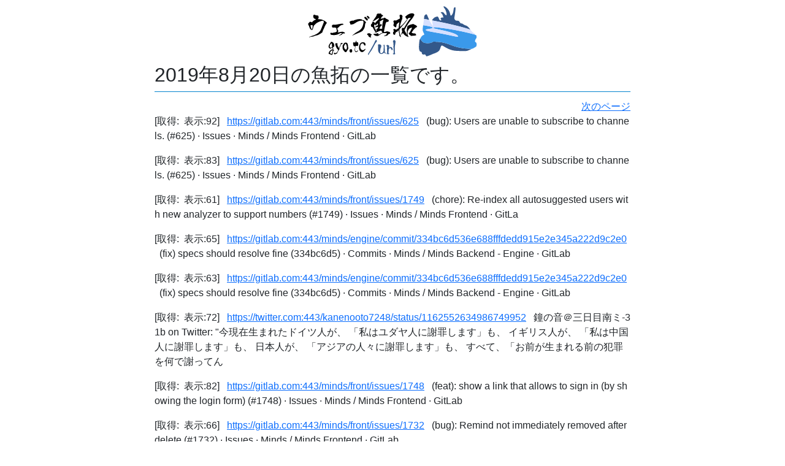

--- FILE ---
content_type: text/html; charset=utf-8
request_url: https://megalodon.jp/pc/history/20190820
body_size: 5729
content:

<!DOCTYPE html>
<html lang="ja">

<head prefix="og: http://ogp.me/ns# fb: http://ogp.me/ns/fb# article: http://ogp.me/ns/article#">

    <meta http-equiv="Content-type" content="text/html; charset=utf-8" />
<meta name="viewport" content="width=device-width, initial-scale=1.0" />
<title>2019年8月20日の魚拓</title>
<meta name="google-site-verification" content="dOkWMpbswDV8XhD9twleAjj_nu-C9RwWTOtg8feMmAQ" />
<link rel="icon" href="/favicon.svg" type="image/svg+xml">
<link rel="apple-touch-icon" href="/apple-touch-icon.png">
<link rel="manifest" href="/manifest.webmanifest">
<link rel="icon" href="/favicon.svg" type="image/svg+xml">
<link rel="apple-touch-icon" href="/apple-touch-icon.png">
<link rel="manifest" href="/manifest.webmanifest">
<link href="//cdn.jsdelivr.net/npm/bootstrap@5.3.0/dist/css/bootstrap.min.css" rel="stylesheet" integrity="sha384-9ndCyUaIbzAi2FUVXJi0CjmCapSmO7SnpJef0486qhLnuZ2cdeRhO02iuK6FUUVM" crossorigin="anonymous">
<link rel="stylesheet" href="//cdn.jsdelivr.net/npm/bootstrap-icons@1.11.3/font/bootstrap-icons.min.css" crossorigin="anonymous">
<link rel="stylesheet" type="text/css" media="screen" href="/stylesheets/style.css?v=20250224" />
    <link rel="stylesheet" type="text/css" media="all" href="/cal/cal.css" title="Aqua" />
    <script type="text/javascript" src="/js/sprintf.js"></script>
    <script type="text/javascript" src="/cal/cal.js"></script>
<meta property="og:site_name" content="ウェブ魚拓" />    <meta name="description" content="ウェブ魚拓は、ウェブページを引用するためのツールです。ブログや掲示板に、記録した魚拓のURLを貼って利用できます。" />
    <meta property="og:site_name" content="ウェブ魚拓" />
    <meta property="og:image" content="https://megalodon.jp/images/gyotakucomplete.png" />
    <meta property="og:type" content="webpage" />
    <meta property="og:title" content="2019年8月20日の魚拓" />
    <meta property="og:description" content="ウェブ魚拓はウェブページを引用するためのサービスです。ブログや掲示板に記録した魚拓のURLを貼って利用できます。" />
    <meta name="twitter:card" content="summary" />

</head>

<body>

            <script type="text/javascript">
            ds_init();
        </script>
    

    <div class="container" style="max-width:800px;">
        <div class="row">
            <div class="col-12 mx-auto py-2">
                <div class="d-block text-center">
                    <img src="/images/logo-full.svg"
                        alt="ウェブ魚拓"
                        id="logo"
                        class="img-fluid"
                        onclick="window.location.href='/';" 
                        style="cursor: pointer;" />
                </div>
            </div>
        </div>
        <div id="bgcontain">

            <!-- 共通メッセージ出力 -->

<!-- 共通エラーメッセージ出力 -->

<!-- 共通フォームエラー出力 -->

            <!-- ビューを読み込む -->
            
            
<div class="row">
    <div class="col-12">
        <h2>2019年8月20日の魚拓の一覧です。</h2>
    </div>
</div>


    <div class="row">
        <div class="col-6">
                    </div>
        <div class="col-6 text-end">
                            <a href="/pc/history/20190820/1">次のページ</a>                    </div>
    </div>

<div class="row">
    <div class="col-12">
        	        <p>
	            [取得:&nbsp;
                
                表示:92] &nbsp;

                <a href="https://megalodon.jp/2019-0820-0000-15/https://gitlab.com:443/minds/front/issues/625" target="_top">
                    https://gitlab.com:443/minds/front/issues/625</a>
                    &nbsp;
                    (bug): Users are unable to subscribe to channels. (#625) · Issues · Minds / Minds Frontend · GitLab            </p>
        	        <p>
	            [取得:&nbsp;
                
                表示:83] &nbsp;

                <a href="https://megalodon.jp/2019-0820-0000-16/https://gitlab.com:443/minds/front/issues/625" target="_top">
                    https://gitlab.com:443/minds/front/issues/625</a>
                    &nbsp;
                    (bug): Users are unable to subscribe to channels. (#625) · Issues · Minds / Minds Frontend · GitLab            </p>
        	        <p>
	            [取得:&nbsp;
                
                表示:61] &nbsp;

                <a href="https://megalodon.jp/2019-0820-0001-04/https://gitlab.com:443/minds/front/issues/1749" target="_top">
                    https://gitlab.com:443/minds/front/issues/1749</a>
                    &nbsp;
                    (chore): Re-index all autosuggested users with new analyzer to support numbers (#1749) · Issues · Minds / Minds Frontend · GitLa            </p>
        	        <p>
	            [取得:&nbsp;
                
                表示:65] &nbsp;

                <a href="https://megalodon.jp/2019-0820-0001-43/https://gitlab.com:443/minds/engine/commit/334bc6d536e688fffdedd915e2e345a222d9c2e0" target="_top">
                    https://gitlab.com:443/minds/engine/commit/334bc6d536e688fffdedd915e2e345a222d9c2e0</a>
                    &nbsp;
                    (fix) specs should resolve fine (334bc6d5) · Commits · Minds / Minds Backend - Engine · GitLab            </p>
        	        <p>
	            [取得:&nbsp;
                
                表示:63] &nbsp;

                <a href="https://megalodon.jp/2019-0820-0001-44/https://gitlab.com:443/minds/engine/commit/334bc6d536e688fffdedd915e2e345a222d9c2e0" target="_top">
                    https://gitlab.com:443/minds/engine/commit/334bc6d536e688fffdedd915e2e345a222d9c2e0</a>
                    &nbsp;
                    (fix) specs should resolve fine (334bc6d5) · Commits · Minds / Minds Backend - Engine · GitLab            </p>
        	        <p>
	            [取得:&nbsp;
                
                表示:72] &nbsp;

                <a href="https://megalodon.jp/2019-0820-0002-07/https://twitter.com:443/kanenooto7248/status/1162552634986749952" target="_top">
                    https://twitter.com:443/kanenooto7248/status/1162552634986749952</a>
                    &nbsp;
                    鐘の音＠三日目南ミ-31b on Twitter: &quot;今現在生まれたドイツ人が、 「私はユダヤ人に謝罪します」も、 イギリス人が、 「私は中国人に謝罪します」も、 日本人が、 「アジアの人々に謝罪します」も、 すべて、「お前が生まれる前の犯罪を何で謝ってん            </p>
        	        <p>
	            [取得:&nbsp;
                
                表示:82] &nbsp;

                <a href="https://megalodon.jp/2019-0820-0002-25/https://gitlab.com:443/minds/front/issues/1748" target="_top">
                    https://gitlab.com:443/minds/front/issues/1748</a>
                    &nbsp;
                    (feat): show a link that allows to sign in (by showing the login form) (#1748) · Issues · Minds / Minds Frontend · GitLab            </p>
        	        <p>
	            [取得:&nbsp;
                
                表示:66] &nbsp;

                <a href="https://megalodon.jp/2019-0820-0002-58/https://gitlab.com:443/minds/front/issues/1732" target="_top">
                    https://gitlab.com:443/minds/front/issues/1732</a>
                    &nbsp;
                    (bug): Remind not immediately removed after delete (#1732) · Issues · Minds / Minds Frontend · GitLab            </p>
        	        <p>
	            [取得:&nbsp;
                
                表示:67] &nbsp;

                <a href="https://megalodon.jp/2019-0820-0003-56/https://gitlab.com:443/minds/front/compare/d7940cb06bec82955f1c94ba4b64f95f0793c39a...da46f543852d09182d390098fce8f22e9aece971" target="_top">
                    https://gitlab.com:443/minds/front/compare/d7940cb06bec82955f1c94ba4b64f95f0793c39a...da46f543852d09182d390098fce8f22e9aece971</a>
                    &nbsp;
                    d7940cb06bec82955f1c94ba4b64f95f0793c39a...da46f543852d09182d390098fce8f22e9aece971 · Minds / Minds Frontend · GitLab            </p>
        	        <p>
	            [取得:&nbsp;
                
                表示:91] &nbsp;

                <a href="https://megalodon.jp/2019-0820-0003-58/https://gitlab.com:443/minds/front/compare/d7940cb06bec82955f1c94ba4b64f95f0793c39a...da46f543852d09182d390098fce8f22e9aece971" target="_top">
                    https://gitlab.com:443/minds/front/compare/d7940cb06bec82955f1c94ba4b64f95f0793c39a...da46f543852d09182d390098fce8f22e9aece971</a>
                    &nbsp;
                    d7940cb06bec82955f1c94ba4b64f95f0793c39a...da46f543852d09182d390098fce8f22e9aece971 · Minds / Minds Frontend · GitLab            </p>
        	        <p>
	            [取得:&nbsp;
                
                表示:84] &nbsp;

                <a href="https://megalodon.jp/2019-0820-0004-28/https://twitter.com:443/shigeromizuki1" target="_top">
                    https://twitter.com:443/shigeromizuki1</a>
                    &nbsp;
                    宇宙人ナカニシZ (@shigeromizuki1) | Twitter            </p>
        	        <p>
	            [取得:&nbsp;
                
                表示:68] &nbsp;

                <a href="https://megalodon.jp/2019-0820-0004-47/https://gitlab.com:443/minds/engine/compare/78cfd1bc2e22c65e743f41f71970a57d5e145271...5b753d1c3f24f054fb97858cfe83500c2247e14b" target="_top">
                    https://gitlab.com:443/minds/engine/compare/78cfd1bc2e22c65e743f41f71970a57d5e145271...5b753d1c3f24f054fb97858cfe83500c2247e14b</a>
                    &nbsp;
                    78cfd1bc2e22c65e743f41f71970a57d5e145271...5b753d1c3f24f054fb97858cfe83500c2247e14b · Minds / Minds Backend - Engine · GitLab            </p>
        	        <p>
	            [取得:&nbsp;
                
                表示:70] &nbsp;

                <a href="https://megalodon.jp/2019-0820-0005-30/https://gitlab.com:443/minds/engine/commit/b9e36ab74ec557ce4687b10d9374290b5764c424" target="_top">
                    https://gitlab.com:443/minds/engine/commit/b9e36ab74ec557ce4687b10d9374290b5764c424</a>
                    &nbsp;
                    (feat) top feeds should be filter by created time (b9e36ab7) · Commits · Minds / Minds Backend - Engine · GitLab            </p>
        	        <p>
	            [取得:&nbsp;
                
                表示:1] &nbsp;

                <a href="https://megalodon.jp/2019-0820-0005-30/https://gitlab.com:443/minds/engine/commit/b9e36ab74ec557ce4687b10d9374290b5764c424" target="_top">
                    https://gitlab.com:443/minds/engine/commit/b9e36ab74ec557ce4687b10d9374290b5764c424</a>
                    &nbsp;
                    (feat) top feeds should be filter by created time (b9e36ab7) · Commits · Minds / Minds Backend - Engine · GitLab            </p>
        	        <p>
	            [取得:&nbsp;
                
                表示:82] &nbsp;

                <a href="https://megalodon.jp/2019-0820-0006-13/https://gitlab.com:443/minds/engine/issues/750" target="_top">
                    https://gitlab.com:443/minds/engine/issues/750</a>
                    &nbsp;
                    (feat): Endpoint that gathers all Top Content for each Pro hashtag/category (#750) · Issues · Minds / Minds Backend - Engine · G            </p>
        	        <p>
	            [取得:&nbsp;
                
                表示:77] &nbsp;

                <a href="https://megalodon.jp/2019-0820-0007-03/https://gitlab.com:443/minds/front/commit/1a8353f0c58ceaa8e856668de9e28b66853a4fa6" target="_top">
                    https://gitlab.com:443/minds/front/commit/1a8353f0c58ceaa8e856668de9e28b66853a4fa6</a>
                    &nbsp;
                    (refactor): Homepage (Mk2) (1a8353f0) · Commits · Minds / Minds Frontend · GitLab            </p>
        	        <p>
	            [取得:&nbsp;
                
                表示:68] &nbsp;

                <a href="https://megalodon.jp/2019-0820-0007-38/https://gitlab.com:443/minds/front/commit/44e3c610b29d18002f1644468c0bb1c404e0c803" target="_top">
                    https://gitlab.com:443/minds/front/commit/44e3c610b29d18002f1644468c0bb1c404e0c803</a>
                    &nbsp;
                    (feat): Media modal - show activity message in modal (44e3c610) · Commits · Minds / Minds Frontend · GitLab            </p>
        	        <p>
	            [取得:&nbsp;
                
                表示:89] &nbsp;

                <a href="https://megalodon.jp/2019-0820-0007-58/https://virtual-youtuber.userlocal.jp:443/office/appland" target="_top">
                    https://virtual-youtuber.userlocal.jp:443/office/appland</a>
                    &nbsp;
                    403 Forbidden            </p>
        	        <p>
	            [取得:&nbsp;
                
                表示:159] &nbsp;

                <a href="https://megalodon.jp/2019-0820-0009-45/www.japari-park.com/" target="_top">
                    http://www.japari-park.com/</a>
                    &nbsp;
                    Welcome to the Japari Park!            </p>
        	        <p>
	            [取得:&nbsp;
                
                表示:58] &nbsp;

                <a href="https://megalodon.jp/2019-0820-0009-54/https://twitter.com:443/shigeromizuki1/status/1163421882709925889" target="_top">
                    https://twitter.com:443/shigeromizuki1/status/1163421882709925889</a>
                    &nbsp;
                    宇宙人ナカニシZ on Twitter: &quot;うわ〜、N国立花と与國、2年前に対談なんかしてたのか。 しかもまた1時間10分とか、ハナから見る気を削ぐ長丁場w 【話題の立花孝志と対談 与國秀行】 https://t.co/dJM1A5wuVb… &quot;            </p>
        	        <p>
	            [取得:&nbsp;
                
                表示:23] &nbsp;

                <a href="https://megalodon.jp/2019-0820-0012-08/neo.vc/uploader/src/neo39269.jpg" target="_top">
                    http://neo.vc/uploader/src/neo39269.jpg</a>
                    &nbsp;
                    http://neo.vc/uploader/src/neo39269.jpg            </p>
        	        <p>
	            [取得:&nbsp;
                
                表示:156] &nbsp;

                <a href="https://megalodon.jp/2019-0820-0013-11/home.kcv.ne.jp/yumenews/news.html?p=24907" target="_top">
                    http://home.kcv.ne.jp/yumenews/news.html?p=24907</a>
                    &nbsp;
                    詳細ページ            </p>
        	        <p>
	            [取得:&nbsp;
                
                表示:31] &nbsp;

                <a href="https://megalodon.jp/2019-0820-0013-17/https://www.d105.net:443/site/handlers/filedownload.ashx?moduleinstanceid=6047&dataid=15765&FileName=School%20District%20105%20History%20v2018-05-22.pdf" target="_top">
                    https://www.d105.net:443/site/handlers/filedownload.ashx?moduleinstanceid=6047&amp;dataid=15765&amp;FileName=School%20District%20105%20History%20v2018-05-22.pdf</a>
                    &nbsp;
                    https://www.d105.net:443/site/handlers/filedownload.ashx?moduleinstanceid=6047&amp;dataid=15765&amp;FileName=School%20District%20105%20H            </p>
        	        <p>
	            [取得:&nbsp;
                
                表示:72] &nbsp;

                <a href="https://megalodon.jp/2019-0820-0015-23/https://gitlab.com:443/minds/front/commit/94aa955ef62b398fcecb62479dd62c90bcf1993e" target="_top">
                    https://gitlab.com:443/minds/front/commit/94aa955ef62b398fcecb62479dd62c90bcf1993e</a>
                    &nbsp;
                    (chore): Always show View channel button; tweak spinner style (94aa955e) · Commits · Minds / Minds Frontend · GitLab            </p>
        	        <p>
	            [取得:&nbsp;
                
                表示:1] &nbsp;

                <a href="https://megalodon.jp/2019-0820-0015-23/https://gitlab.com:443/minds/front/commit/94aa955ef62b398fcecb62479dd62c90bcf1993e" target="_top">
                    https://gitlab.com:443/minds/front/commit/94aa955ef62b398fcecb62479dd62c90bcf1993e</a>
                    &nbsp;
                    (chore): Always show View channel button; tweak spinner style (94aa955e) · Commits · Minds / Minds Frontend · GitLab            </p>
        	        <p>
	            [取得:&nbsp;
                
                表示:70] &nbsp;

                <a href="https://megalodon.jp/2019-0820-0016-29/https://gitlab.com:443/minds/front/issues/1729" target="_top">
                    https://gitlab.com:443/minds/front/issues/1729</a>
                    &nbsp;
                    (feat): Add &quot;View Site&quot; button to Pro settings; remove button that appears on save (#1729) · Issues · Minds / Minds Frontend · G            </p>
        	        <p>
	            [取得:&nbsp;
                
                表示:84] &nbsp;

                <a href="https://megalodon.jp/2019-0820-0017-19/https://gitlab.com:443/minds/front/issues/625" target="_top">
                    https://gitlab.com:443/minds/front/issues/625</a>
                    &nbsp;
                    (bug): Users are unable to subscribe to channels. (#625) · Issues · Minds / Minds Frontend · GitLab            </p>
        	        <p>
	            [取得:&nbsp;
                
                表示:71] &nbsp;

                <a href="https://megalodon.jp/2019-0820-0017-27/https://gitlab.com:443/minds/front/issues/625" target="_top">
                    https://gitlab.com:443/minds/front/issues/625</a>
                    &nbsp;
                    (bug): Users are unable to subscribe to channels. (#625) · Issues · Minds / Minds Frontend · GitLab            </p>
        	        <p>
	            [取得:&nbsp;
                
                表示:89] &nbsp;

                <a href="https://megalodon.jp/2019-0820-0018-31/https://gitlab.com:443/minds/front/issues/1749" target="_top">
                    https://gitlab.com:443/minds/front/issues/1749</a>
                    &nbsp;
                    (chore): Re-index all autosuggested users with new analyzer to support numbers (#1749) · Issues · Minds / Minds Frontend · GitLa            </p>
        	        <p>
	            [取得:&nbsp;
                
                表示:13] &nbsp;

                <a href="https://megalodon.jp/2019-0820-0018-37/https://dotup.org:443/uploda/dotup.org1922112.png" target="_top">
                    https://dotup.org:443/uploda/dotup.org1922112.png</a>
                    &nbsp;
                    https://dotup.org:443/uploda/dotup.org1922112.png            </p>
        	        <p>
	            [取得:&nbsp;
                
                表示:79] &nbsp;

                <a href="https://megalodon.jp/2019-0820-0019-14/https://gitlab.com:443/minds/engine/commit/334bc6d536e688fffdedd915e2e345a222d9c2e0" target="_top">
                    https://gitlab.com:443/minds/engine/commit/334bc6d536e688fffdedd915e2e345a222d9c2e0</a>
                    &nbsp;
                    (fix) specs should resolve fine (334bc6d5) · Commits · Minds / Minds Backend - Engine · GitLab            </p>
        	        <p>
	            [取得:&nbsp;
                
                表示:82] &nbsp;

                <a href="https://megalodon.jp/2019-0820-0019-31/https://twitter.com:443/chieko18aiko08/status/1163368450883854336" target="_top">
                    https://twitter.com:443/chieko18aiko08/status/1163368450883854336</a>
                    &nbsp;
                    チワワのアイコさん on Twitter: &quot;仲良ししてます❣️ アイコ&amp;ゆらたん            </p>
        	        <p>
	            [取得:&nbsp;
                
                表示:92] &nbsp;

                <a href="https://megalodon.jp/2019-0820-0019-58/https://lofthonsen.muragon.com:443/entry/695.html" target="_top">
                    https://lofthonsen.muragon.com:443/entry/695.html</a>
                    &nbsp;
                    JAMに想う事 - Nゲージレイアウト国鉄露太本線建設記            </p>
        	        <p>
	            [取得:&nbsp;
                
                表示:63] &nbsp;

                <a href="https://megalodon.jp/2019-0820-0020-04/https://gitlab.com:443/minds/front/issues/1748" target="_top">
                    https://gitlab.com:443/minds/front/issues/1748</a>
                    &nbsp;
                    (feat): show a link that allows to sign in (by showing the login form) (#1748) · Issues · Minds / Minds Frontend · GitLab            </p>
        	        <p>
	            [取得:&nbsp;
                
                表示:66] &nbsp;

                <a href="https://megalodon.jp/2019-0820-0020-11/https://twitter.com:443/chieko18aiko08/status/1163430411910782978" target="_top">
                    https://twitter.com:443/chieko18aiko08/status/1163430411910782978</a>
                    &nbsp;
                    チワワのアイコさん on Twitter: &quot;カリカリだけでなく 鳥のササミか胸肉を ゆでて、そのスープとお肉を 入れてあげてみては いかがですか？ うちは、お肉をボイルして 細かくして冷凍して 細かく切った野菜            </p>
        	        <p>
	            [取得:&nbsp;
                
                表示:95] &nbsp;

                <a href="https://megalodon.jp/2019-0820-0020-12/https://gitlab.com:443/minds/front/issues/1748" target="_top">
                    https://gitlab.com:443/minds/front/issues/1748</a>
                    &nbsp;
                    (feat): show a link that allows to sign in (by showing the login form) (#1748) · Issues · Minds / Minds Frontend · GitLab            </p>
        	        <p>
	            [取得:&nbsp;
                
                表示:87] &nbsp;

                <a href="https://megalodon.jp/2019-0820-0021-12/https://gitlab.com:443/minds/front/issues/1732" target="_top">
                    https://gitlab.com:443/minds/front/issues/1732</a>
                    &nbsp;
                    (bug): Remind not immediately removed after delete (#1732) · Issues · Minds / Minds Frontend · GitLab            </p>
        	        <p>
	            [取得:&nbsp;
                
                表示:1] &nbsp;

                <a href="https://megalodon.jp/2019-0820-0021-12/https://gitlab.com:443/minds/front/issues/1732" target="_top">
                    https://gitlab.com:443/minds/front/issues/1732</a>
                    &nbsp;
                    (bug): Remind not immediately removed after delete (#1732) · Issues · Minds / Minds Frontend · GitLab            </p>
        	        <p>
	            [取得:&nbsp;
                
                表示:56] &nbsp;

                <a href="https://megalodon.jp/2019-0820-0021-34/https://twitter.com:443/intent/user?user_id=756465807404568576" target="_top">
                    https://twitter.com:443/intent/user?user_id=756465807404568576</a>
                    &nbsp;
                    博多のしお (@9310aaa) on Twitter            </p>
        	        <p>
	            [取得:&nbsp;
                
                表示:60] &nbsp;

                <a href="https://megalodon.jp/2019-0820-0021-38/www.samsonite.co.jp/borntogo_cp/?utm_source=mode2&utm_medium=banner2&utm_campaign=201908_borntogo&utm_content=lp" target="_top">
                    http://www.samsonite.co.jp/borntogo_cp/?utm_source=mode2&amp;utm_medium=banner2&amp;utm_campaign=201908_borntogo&amp;utm_content=lp</a>
                    &nbsp;
                    サムソナイト・ジャパン            </p>
        	        <p>
	            [取得:&nbsp;
                
                表示:77] &nbsp;

                <a href="https://megalodon.jp/2019-0820-0021-59/https://twitter.com:443/katsuta66/status/1163449795190509568" target="_top">
                    https://twitter.com:443/katsuta66/status/1163449795190509568</a>
                    &nbsp;
                    TOKYO HARDCORE PUNK on Twitter: &quot;独り言 自分のバンドに 自信が 無い 奴等は 日付空いてても 断ってくる♡＼(^o^)／&quot;            </p>
        	        <p>
	            [取得:&nbsp;
                
                表示:204] &nbsp;

                <a href="https://megalodon.jp/2019-0820-0022-47/sanpole.blog.fc2.com/blog-entry-755.html" target="_top">
                    http://sanpole.blog.fc2.com/blog-entry-755.html</a>
                    &nbsp;
                    混ぜるな危険！　ブログ・サンポール 『質問コーナー １０』            </p>
        	        <p>
	            [取得:&nbsp;
                
                表示:62] &nbsp;

                <a href="https://megalodon.jp/2019-0820-0023-13/https://gitlab.com:443/minds/front/compare/d7940cb06bec82955f1c94ba4b64f95f0793c39a...da46f543852d09182d390098fce8f22e9aece971" target="_top">
                    https://gitlab.com:443/minds/front/compare/d7940cb06bec82955f1c94ba4b64f95f0793c39a...da46f543852d09182d390098fce8f22e9aece971</a>
                    &nbsp;
                    d7940cb06bec82955f1c94ba4b64f95f0793c39a...da46f543852d09182d390098fce8f22e9aece971 · Minds / Minds Frontend · GitLab            </p>
        	        <p>
	            [取得:&nbsp;
                
                表示:1] &nbsp;

                <a href="https://megalodon.jp/2019-0820-0023-13/https://gitlab.com:443/minds/front/compare/d7940cb06bec82955f1c94ba4b64f95f0793c39a...da46f543852d09182d390098fce8f22e9aece971" target="_top">
                    https://gitlab.com:443/minds/front/compare/d7940cb06bec82955f1c94ba4b64f95f0793c39a...da46f543852d09182d390098fce8f22e9aece971</a>
                    &nbsp;
                    d7940cb06bec82955f1c94ba4b64f95f0793c39a...da46f543852d09182d390098fce8f22e9aece971 · Minds / Minds Frontend · GitLab            </p>
        	        <p>
	            [取得:&nbsp;
                
                表示:69] &nbsp;

                <a href="https://megalodon.jp/2019-0820-0024-18/https://gitlab.com:443/minds/engine/compare/78cfd1bc2e22c65e743f41f71970a57d5e145271...5b753d1c3f24f054fb97858cfe83500c2247e14b" target="_top">
                    https://gitlab.com:443/minds/engine/compare/78cfd1bc2e22c65e743f41f71970a57d5e145271...5b753d1c3f24f054fb97858cfe83500c2247e14b</a>
                    &nbsp;
                    78cfd1bc2e22c65e743f41f71970a57d5e145271...5b753d1c3f24f054fb97858cfe83500c2247e14b · Minds / Minds Backend - Engine · GitLab            </p>
        	        <p>
	            [取得:&nbsp;
                
                表示:1] &nbsp;

                <a href="https://megalodon.jp/2019-0820-0024-18/https://gitlab.com:443/minds/engine/compare/78cfd1bc2e22c65e743f41f71970a57d5e145271...5b753d1c3f24f054fb97858cfe83500c2247e14b" target="_top">
                    https://gitlab.com:443/minds/engine/compare/78cfd1bc2e22c65e743f41f71970a57d5e145271...5b753d1c3f24f054fb97858cfe83500c2247e14b</a>
                    &nbsp;
                    78cfd1bc2e22c65e743f41f71970a57d5e145271...5b753d1c3f24f054fb97858cfe83500c2247e14b · Minds / Minds Backend - Engine · GitLab            </p>
        	        <p>
	            [取得:&nbsp;
                
                表示:63] &nbsp;

                <a href="https://megalodon.jp/2019-0820-0025-10/https://gitlab.com:443/minds/engine/commit/b9e36ab74ec557ce4687b10d9374290b5764c424" target="_top">
                    https://gitlab.com:443/minds/engine/commit/b9e36ab74ec557ce4687b10d9374290b5764c424</a>
                    &nbsp;
                    (feat) top feeds should be filter by created time (b9e36ab7) · Commits · Minds / Minds Backend - Engine · GitLab            </p>
        	        <p>
	            [取得:&nbsp;
                
                表示:1] &nbsp;

                <a href="https://megalodon.jp/2019-0820-0025-10/https://gitlab.com:443/minds/engine/commit/b9e36ab74ec557ce4687b10d9374290b5764c424" target="_top">
                    https://gitlab.com:443/minds/engine/commit/b9e36ab74ec557ce4687b10d9374290b5764c424</a>
                    &nbsp;
                    (feat) top feeds should be filter by created time (b9e36ab7) · Commits · Minds / Minds Backend - Engine · GitLab            </p>
            </div>
</div>

    <div class="row">
        <div class="col-6">
                    </div>
        <div class="col-6 text-end">
                            <a href="/pc/history/20190820/1">次のページ</a>                    </div>
    </div>

            <footer class="mt-5">
    <nav class="py-3" style="border-top: 2px solid #0484ce">
        <div class="container">
            <ul class="nav justify-content-center">
                <li class="nav-item">
                    <a href="/" class="nav-link px-3 ">TOP</a>
                </li>
                <li class="nav-item">
                    <a href="https://megalodon.jp/pc/page/qa"
                        class="nav-link px-3 ">Q&amp;A</a>
                </li>
                <li class="nav-item">
                    <a href="https://megalodon.jp/pc/page/policy"
                        class="nav-link px-3 ">ウェブ魚拓の考え方</a>
                </li>
                <li class="nav-item">
                    <a href="https://megalodon.jp/pc/page/termofservice"
                        class="nav-link px-3 ">利用規約</a>
                </li>
                <li class="nav-item">
                    <a href="https://megalodon.jp/pc/user/introduction"
                        class="nav-link px-3 ">資料・大量取得用などの有料サービス</a>
                </li>
                <li class="nav-item">
                    <a href="https://www.affility.co.jp/"
                        class="nav-link px-3" target="_blank" rel="noopener">運営会社</a>
                </li>
                <li class="nav-item">
                    <a href="https://megalodon.jp/pc/feedback"
                        class="nav-link px-3 ">ご意見など</a>
                </li>
            </ul>
            <div class="mt-4 text-center text-secondary">
                <small>&copy; 2026 ウェブ魚拓</small>
            </div>
        </div>
    </nav>
</footer>        </div>

        <script src="https://www.google-analytics.com/urchin.js" type="text/javascript">
</script>
<script type="text/javascript">
_uacct = "UA-98640-3";
urchinTracker();
</script>
    </div>

    <script src="https://cdn.jsdelivr.net/npm/bootstrap@5.3.0/dist/js/bootstrap.bundle.min.js"></script>
<script src="/js/lib.js"></script></body>

</html>

--- FILE ---
content_type: application/javascript
request_url: https://megalodon.jp/js/sprintf.js
body_size: 2445
content:
/**
 * sprintf() for JavaScript v.0.4
 *
 * Copyright (c) 2007 Alexandru Marasteanu <http://alexei.417.ro/>
 * Thanks to David Baird (unit test and patch).
 *
 * This program is free software; you can redistribute it and/or modify it under
 * the terms of the GNU General Public License as published by the Free Software
 * Foundation; either version 2 of the License, or (at your option) any later
 * version.
 *
 * This program is distributed in the hope that it will be useful, but WITHOUT
 * ANY WARRANTY; without even the implied warranty of MERCHANTABILITY or FITNESS
 * FOR A PARTICULAR PURPOSE. See the GNU General Public License for more
 * details.
 *
 * You should have received a copy of the GNU General Public License along with
 * this program; if not, write to the Free Software Foundation, Inc., 59 Temple
 * Place, Suite 330, Boston, MA 02111-1307 USA
 */

function str_repeat(i, m) { for (var o = []; m > 0; o[--m] = i); return(o.join('')); }

function sprintf () {
  var i = 0, a, f = arguments[i++], o = [], m, p, c, x;
  while (f) {
    if (m = /^[^\x25]+/.exec(f)) o.push(m[0]);
    else if (m = /^\x25{2}/.exec(f)) o.push('%');
    else if (m = /^\x25(?:(\d+)\$)?(\+)?(0|'[^$])?(-)?(\d+)?(?:\.(\d+))?([b-fosuxX])/.exec(f)) {
      if (((a = arguments[m[1] || i++]) == null) || (a == undefined)) throw("Too few arguments.");
      if (/[^s]/.test(m[7]) && (typeof(a) != 'number'))
        throw("Expecting number but found " + typeof(a));
      switch (m[7]) {
        case 'b': a = a.toString(2); break;
        case 'c': a = String.fromCharCode(a); break;
        case 'd': a = parseInt(a); break;
        case 'e': a = m[6] ? a.toExponential(m[6]) : a.toExponential(); break;
        case 'f': a = m[6] ? parseFloat(a).toFixed(m[6]) : parseFloat(a); break;
        case 'o': a = a.toString(8); break;
        case 's': a = ((a = String(a)) && m[6] ? a.substring(0, m[6]) : a); break;
        case 'u': a = Math.abs(a); break;
        case 'x': a = a.toString(16); break;
        case 'X': a = a.toString(16).toUpperCase(); break;
      }
      a = (/[def]/.test(m[7]) && m[2] && a > 0 ? '+' + a : a);
      c = m[3] ? m[3] == '0' ? '0' : m[3].charAt(1) : ' ';
      x = m[5] - String(a).length;
      p = m[5] ? str_repeat(c, x) : '';
      o.push(m[4] ? a + p : p + a);
    }
    else throw ("Huh ?!");
    f = f.substring(m[0].length);
  }
  return o.join('');
}
